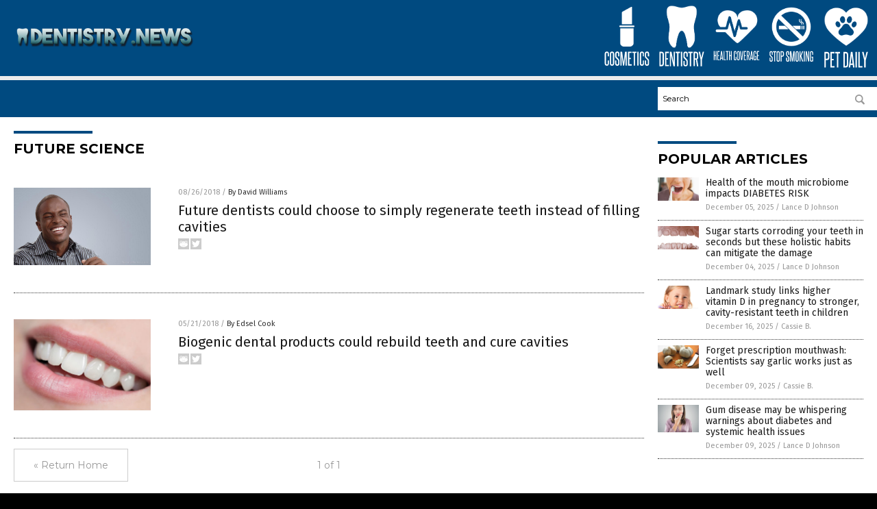

--- FILE ---
content_type: application/javascript
request_url: https://alternativenews.com/wppopulararticles/data/dentistry.news.js
body_size: 522
content:
 
 (function($) {     $(document).ready(function() { 	htmlres = "" ;  if (typeof populararticles == "undefined")  {   populararticles = 10;  } if ( populararticles >= 1 ) 
 { 
  htmlres = htmlres + ' <div class="Post"> ';
  htmlres = htmlres + ' <div class="Pic"> ';
  htmlres = htmlres + ' <a href="//www.dentistry.news/2025-12-05-health-of-the-mouth-microbiome-impacts-diabetes-risk.html"><img border="0" src="//www.dentistry.news/wp-content/uploads/sites/127/2025/12/Funny-Portrait-Young-Woman-Intensively-Brushing-Teeth.jpg"></a> ';
  htmlres = htmlres + ' </div> ';
  htmlres = htmlres + ' <div class="Text"> ';
  htmlres = htmlres + ' <div class="Title"><a href="//www.dentistry.news/2025-12-05-health-of-the-mouth-microbiome-impacts-diabetes-risk.html">Health of the mouth microbiome impacts DIABETES RISK</a></div> ';
  htmlres = htmlres + ' <div class="Info"><span class="Date">December 05, 2025</span> / <span class="Author"><a href="//www.dentistry.news/author/ljdevon">Lance D Johnson</a></span></div> ';
  htmlres = htmlres + ' </div> ';
  htmlres = htmlres + ' </div> ';
 } if ( populararticles >= 2 ) 
 { 
  htmlres = htmlres + ' <div class="Post"> ';
  htmlres = htmlres + ' <div class="Pic"> ';
  htmlres = htmlres + ' <a href="//www.dentistry.news/2025-12-04-sugar-starts-corroding-your-teeth-in-seconds-but-these-holistic-habits-can-mitigate-the-damage.html"><img border="0" src="//www.dentistry.news/wp-content/uploads/sites/127/2025/12/Dental-Teeth-Tooth-Dentures.jpg"></a> ';
  htmlres = htmlres + ' </div> ';
  htmlres = htmlres + ' <div class="Text"> ';
  htmlres = htmlres + ' <div class="Title"><a href="//www.dentistry.news/2025-12-04-sugar-starts-corroding-your-teeth-in-seconds-but-these-holistic-habits-can-mitigate-the-damage.html">Sugar starts corroding your teeth in seconds but these holistic habits can mitigate the damage</a></div> ';
  htmlres = htmlres + ' <div class="Info"><span class="Date">December 04, 2025</span> / <span class="Author"><a href="//www.dentistry.news/author/ljdevon">Lance D Johnson</a></span></div> ';
  htmlres = htmlres + ' </div> ';
  htmlres = htmlres + ' </div> ';
 } if ( populararticles >= 3 ) 
 { 
  htmlres = htmlres + ' <div class="Post"> ';
  htmlres = htmlres + ' <div class="Pic"> ';
  htmlres = htmlres + ' <a href="//www.dentistry.news/2025-12-16-vitamin-d-pregnancy-cavity-teeth-children.html"><img border="0" src="//www.dentistry.news/wp-content/uploads/sites/127/2025/12/Girl-Brush-Teeth.jpg"></a> ';
  htmlres = htmlres + ' </div> ';
  htmlres = htmlres + ' <div class="Text"> ';
  htmlres = htmlres + ' <div class="Title"><a href="//www.dentistry.news/2025-12-16-vitamin-d-pregnancy-cavity-teeth-children.html">Landmark study links higher vitamin D in pregnancy to stronger, cavity-resistant teeth in children</a></div> ';
  htmlres = htmlres + ' <div class="Info"><span class="Date">December 16, 2025</span> / <span class="Author"><a href="//www.dentistry.news/author/isabelle">Cassie B.</a></span></div> ';
  htmlres = htmlres + ' </div> ';
  htmlres = htmlres + ' </div> ';
 } if ( populararticles >= 4 ) 
 { 
  htmlres = htmlres + ' <div class="Post"> ';
  htmlres = htmlres + ' <div class="Pic"> ';
  htmlres = htmlres + ' <a href="//www.dentistry.news/2025-12-09-prescription-mouthwash-garlic-works-well.html"><img border="0" src="//www.dentistry.news/wp-content/uploads/sites/127/2025/12/Garlic-Knife-Cutting-Board.jpg"></a> ';
  htmlres = htmlres + ' </div> ';
  htmlres = htmlres + ' <div class="Text"> ';
  htmlres = htmlres + ' <div class="Title"><a href="//www.dentistry.news/2025-12-09-prescription-mouthwash-garlic-works-well.html">Forget prescription mouthwash: Scientists say garlic works just as well</a></div> ';
  htmlres = htmlres + ' <div class="Info"><span class="Date">December 09, 2025</span> / <span class="Author"><a href="//www.dentistry.news/author/isabelle">Cassie B.</a></span></div> ';
  htmlres = htmlres + ' </div> ';
  htmlres = htmlres + ' </div> ';
 } if ( populararticles >= 5 ) 
 { 
  htmlres = htmlres + ' <div class="Post"> ';
  htmlres = htmlres + ' <div class="Pic"> ';
  htmlres = htmlres + ' <a href="//www.dentistry.news/2025-12-09-gum-disease-whispering-warning-of-diabetes.html"><img border="0" src="//www.dentistry.news/wp-content/uploads/sites/127/2025/12/Ache-Facial-Pain-Swelling-Gum-Jaw-Mouth.jpg"></a> ';
  htmlres = htmlres + ' </div> ';
  htmlres = htmlres + ' <div class="Text"> ';
  htmlres = htmlres + ' <div class="Title"><a href="//www.dentistry.news/2025-12-09-gum-disease-whispering-warning-of-diabetes.html">Gum disease may be whispering warnings about diabetes and systemic health issues</a></div> ';
  htmlres = htmlres + ' <div class="Info"><span class="Date">December 09, 2025</span> / <span class="Author"><a href="//www.dentistry.news/author/ljdevon">Lance D Johnson</a></span></div> ';
  htmlres = htmlres + ' </div> ';
  htmlres = htmlres + ' </div> ';
 } 	$(".widget_pp_widget .PostsSmall").html(htmlres);  });  })(jQuery); 

--- FILE ---
content_type: image/svg+xml
request_url: http://dentistry.news/wp-content/themes/NTTheme/images/icon127_text.svg
body_size: 1012
content:
<svg xmlns="http://www.w3.org/2000/svg" width="52.42" height="19.33" viewBox="0 0 52.42 19.33"><defs><style>.cls-1{fill:#fff;}</style></defs><title>Dentistry-Text</title><g id="Layer_2" data-name="Layer 2"><path class="cls-1" d="M1.84,17.44V1.9H4.26a2.27,2.27,0,0,1,1.85.71,2.92,2.92,0,0,1,.61,1.95V14.79c0,1.76-.82,2.65-2.46,2.65ZM5.28,4.58A1.45,1.45,0,0,0,5,3.67a.94.94,0,0,0-.77-.32h-1V16h1q1,0,1-1.23Z"/><path class="cls-1" d="M8,17.44V1.9h4.12V3.35H9.43V8.81h1.89v1.43H9.43V16h2.78v1.42Z"/><path class="cls-1" d="M17.16,17.44,14.47,6.09c0,1.18,0,2.33,0,3.44v7.91H13.25V1.9H15l2.37,11.38c0-1.07,0-2.12,0-3.14V1.9h1.26V17.44Z"/><path class="cls-1" d="M21.2,17.44V3.35H19.46V1.9h4.89V3.35H22.61V17.44Z"/><path class="cls-1" d="M25.29,17.44V1.9h1.44V17.44Z"/><path class="cls-1" d="M31.37,12.83a5,5,0,0,0,0-.59,1.43,1.43,0,0,0-.07-.39,1.28,1.28,0,0,0-.15-.31l-.23-.32q-.28-.33-.57-.63L29.75,10l-.62-.63-.65-.74a1.73,1.73,0,0,1-.44-.9A7.2,7.2,0,0,1,28,6.62V4.3c0-1.72.81-2.57,2.42-2.57a2.27,2.27,0,0,1,1.83.63,3,3,0,0,1,.53,1.94V7.13H31.41V4.48a2,2,0,0,0-.2-.94.8.8,0,0,0-.78-.36c-.67,0-1,.37-1,1.12V6.6a3.08,3.08,0,0,0,.06.72,1.68,1.68,0,0,0,.28.49,9.47,9.47,0,0,0,1.16,1.26,14.9,14.9,0,0,1,1.2,1.27,2.54,2.54,0,0,1,.34.49,2.77,2.77,0,0,1,.2.53,3.69,3.69,0,0,1,.11.64q0,.36,0,.81V15a2.87,2.87,0,0,1-.56,1.9,2.31,2.31,0,0,1-1.86.67,2.32,2.32,0,0,1-1.84-.67A2.77,2.77,0,0,1,28,15V11.73h1.38v3.1a1.9,1.9,0,0,0,.22,1,.82.82,0,0,0,.78.38,1,1,0,0,0,.79-.29,1.4,1.4,0,0,0,.23-.86Z"/><path class="cls-1" d="M35.07,17.44V3.35H33.34V1.9h4.89V3.35H36.49V17.44Z"/><path class="cls-1" d="M42.78,17.44c-.17-1.22-.34-2.41-.51-3.56s-.38-2.32-.59-3.51a.52.52,0,0,1-.17,0h-.94v7.05H39.13V1.9h2.36a2.87,2.87,0,0,1,2,.63,2.87,2.87,0,0,1,.67,2.16v3.1A2.31,2.31,0,0,1,43,10.07c.25,1.26.48,2.5.7,3.71s.41,2.44.6,3.66Zm0-12.56a2.06,2.06,0,0,0-.25-1.19,1.17,1.17,0,0,0-1-.34h-.92V9.09h.94a1.2,1.2,0,0,0,.94-.31,1.41,1.41,0,0,0,.29-1Z"/><path class="cls-1" d="M46.85,17.44v-7L44.66,1.9h1.51c.13.51.26,1.08.41,1.71s.29,1.23.43,1.84.28,1.16.39,1.67.2.9.25,1.18c.05-.28.13-.67.24-1.18s.24-1.07.39-1.67.29-1.22.45-1.84.31-1.2.45-1.71h1.39l-2.26,8.57v7Z"/></g></svg>

--- FILE ---
content_type: image/svg+xml
request_url: http://dentistry.news/wp-content/themes/NTTheme/images/icon129_text.svg
body_size: 1403
content:
<svg xmlns="http://www.w3.org/2000/svg" width="73.75" height="19.33" viewBox="0 0 73.75 19.33"><defs><style>.cls-1{fill:#fff;}</style></defs><title>StopSmoking-Text</title><g id="Layer_2" data-name="Layer 2"><path class="cls-1" d="M6.73,12.83c0-.24,0-.44,0-.59a1.91,1.91,0,0,0-.08-.39,1.28,1.28,0,0,0-.15-.31c-.06-.1-.14-.2-.23-.32l-.56-.63L5.11,10c-.2-.2-.41-.41-.61-.63s-.43-.46-.65-.74a1.75,1.75,0,0,1-.45-.9,8.89,8.89,0,0,1-.06-1.12V4.3c0-1.72.8-2.57,2.41-2.57a2.27,2.27,0,0,1,1.83.63A2.94,2.94,0,0,1,8.11,4.3V7.13H6.77V4.48a1.85,1.85,0,0,0-.2-.94.8.8,0,0,0-.78-.36c-.67,0-1,.37-1,1.12V6.6a3.08,3.08,0,0,0,.06.72,1.68,1.68,0,0,0,.28.49A10.19,10.19,0,0,0,6.29,9.07a13.47,13.47,0,0,1,1.2,1.27,2.54,2.54,0,0,1,.34.49,2.25,2.25,0,0,1,.21.53,3.74,3.74,0,0,1,.1.64q0,.36,0,.81V15A2.9,2.9,0,0,1,7.61,17a2.31,2.31,0,0,1-1.86.66A2.33,2.33,0,0,1,3.91,17,2.85,2.85,0,0,1,3.34,15V11.73H4.71v3.1a2,2,0,0,0,.22,1,.84.84,0,0,0,.78.38,1,1,0,0,0,.79-.29A1.4,1.4,0,0,0,6.73,15Z"/><path class="cls-1" d="M10.43,17.44V3.35H8.7V1.9h4.89V3.35H11.85V17.44Z"/><path class="cls-1" d="M14.19,4.37c0-1.76.81-2.64,2.44-2.64s2.45.88,2.45,2.64V15c0,1.76-.82,2.65-2.45,2.65s-2.44-.89-2.44-2.65Zm3.46,0c0-.79-.34-1.19-1-1.19s-1,.4-1,1.19V15c0,.82.33,1.23,1,1.23s1-.41,1-1.23Z"/><path class="cls-1" d="M20.36,17.44V1.9h2.42a2.67,2.67,0,0,1,2,.67,3,3,0,0,1,.65,2.14V7.26a3,3,0,0,1-.64,2.13,2.68,2.68,0,0,1-2,.66h-1v7.39ZM24,4.71a1.56,1.56,0,0,0-.29-1,1.2,1.2,0,0,0-1-.33h-1V8.66h1a1.25,1.25,0,0,0,.93-.32,1.5,1.5,0,0,0,.3-1Z"/><path class="cls-1" d="M32.22,12.83c0-.24,0-.44,0-.59a2,2,0,0,0-.07-.39,1.28,1.28,0,0,0-.15-.31l-.23-.32q-.29-.33-.57-.63L30.6,10,30,9.38c-.2-.22-.42-.46-.65-.74a1.73,1.73,0,0,1-.44-.9,7.2,7.2,0,0,1-.07-1.12V4.3c0-1.72.81-2.57,2.42-2.57a2.27,2.27,0,0,1,1.83.63A3,3,0,0,1,33.6,4.3V7.13H32.26V4.48a2,2,0,0,0-.2-.94.8.8,0,0,0-.78-.36c-.67,0-1,.37-1,1.12V6.6a3.08,3.08,0,0,0,.06.72,1.68,1.68,0,0,0,.28.49,9.47,9.47,0,0,0,1.16,1.26A16.66,16.66,0,0,1,33,10.34a3.08,3.08,0,0,1,.34.49,2.77,2.77,0,0,1,.2.53,3.69,3.69,0,0,1,.11.64q0,.36,0,.81V15A2.9,2.9,0,0,1,33.1,17a2.31,2.31,0,0,1-1.86.66A2.32,2.32,0,0,1,29.4,17,2.8,2.8,0,0,1,28.82,15V11.73H30.2v3.1a1.9,1.9,0,0,0,.22,1,.82.82,0,0,0,.78.38A.94.94,0,0,0,32,15.9a1.34,1.34,0,0,0,.24-.86Z"/><path class="cls-1" d="M40.68,17.44V12.73c0-1.14,0-2.26,0-3.36s0-2.21,0-3.36L39,17.44H37.77L36.11,6q0,1.73,0,3.36c0,1.1,0,2.22,0,3.36v4.71H34.83V1.9h1.92L38.4,14,40,1.9h2V17.44Z"/><path class="cls-1" d="M43.27,4.37q0-2.64,2.43-2.64t2.46,2.64V15c0,1.76-.82,2.65-2.46,2.65s-2.43-.89-2.43-2.65Zm3.45,0c0-.79-.34-1.19-1-1.19s-1,.4-1,1.19V15c0,.82.33,1.23,1,1.23s1-.41,1-1.23Z"/><path class="cls-1" d="M53.59,17.44,50.87,9.79v7.65H49.44V1.9h1.43V8.6L53.5,1.9h1.55L52.1,9l3.14,8.46Z"/><path class="cls-1" d="M56.07,17.44V1.9H57.5V17.44Z"/><path class="cls-1" d="M62.81,17.44,60.12,6.09c0,1.18,0,2.33,0,3.44v7.91H58.9V1.9h1.72L63,13.28c0-1.07,0-2.11,0-3.14V1.9h1.26V17.44Z"/><path class="cls-1" d="M70.19,17.53l-.47-.85a1.56,1.56,0,0,1-.74.69,2.66,2.66,0,0,1-1.15.24,3.14,3.14,0,0,1-.94-.14,1.62,1.62,0,0,1-.73-.44,2.13,2.13,0,0,1-.49-.82A3.8,3.8,0,0,1,65.49,15V4.39a2.89,2.89,0,0,1,.6-2,2.32,2.32,0,0,1,1.85-.68,2.17,2.17,0,0,1,1.8.68,3,3,0,0,1,.56,2V7.13H69V4.39a1.39,1.39,0,0,0-.25-.91,1,1,0,0,0-.83-.3.93.93,0,0,0-.78.3,1.45,1.45,0,0,0-.24.91V15a1.32,1.32,0,0,0,.29.92.89.89,0,0,0,.71.31c.68,0,1-.37,1.12-1.11V11.55H67.85V10.19h2.56v7.34Z"/></g></svg>

--- FILE ---
content_type: image/svg+xml
request_url: http://dentistry.news/wp-content/themes/NTTheme/images/icon128_text.svg
body_size: 1184
content:
<svg xmlns="http://www.w3.org/2000/svg" width="87.08" height="19.33" viewBox="0 0 87.08 19.33"><defs><style>.cls-1{fill:#fff;}</style></defs><title>HealthCoverage-Text</title><g id="Layer_2" data-name="Layer 2"><path class="cls-1" d="M5.72,17.44v-7.2h-2v7.2H2.28V1.9H3.72V8.83h2V1.9H7.15V17.44Z"/><path class="cls-1" d="M8.55,17.44V1.9h4.11V3.35H10V8.81h1.89v1.43H10V16h2.78v1.42Z"/><path class="cls-1" d="M17.76,17.44l-.34-2.61H15.1l-.34,2.61h-1.4L15.5,1.9h1.68l2,15.54Zm-.51-3.93c-.16-1.34-.33-2.65-.49-4s-.32-2.64-.47-4c-.16,1.37-.33,2.71-.5,4s-.34,2.62-.52,4Z"/><path class="cls-1" d="M20.16,17.44V1.9h1.43V16h2.78v1.42Z"/><path class="cls-1" d="M25.8,17.44V3.35H24.07V1.9H29V3.35H27.22V17.44Z"/><path class="cls-1" d="M33.3,17.44v-7.2h-2v7.2H29.86V1.9H31.3V8.83h2V1.9h1.43V17.44Z"/><path class="cls-1" d="M42,11.73h1.3v3.21a3.16,3.16,0,0,1-.53,2,2.11,2.11,0,0,1-1.73.66c-1.65,0-2.48-.88-2.48-2.63V4.41c0-1.79.83-2.68,2.48-2.68s2.26.88,2.26,2.64V7.13H42V4.39a1.6,1.6,0,0,0-.21-.92.88.88,0,0,0-.75-.29c-.68,0-1,.4-1,1.21V15q0,1.23,1,1.23a.84.84,0,0,0,.74-.3A1.56,1.56,0,0,0,42,15Z"/><path class="cls-1" d="M44.42,4.37q0-2.64,2.43-2.64t2.46,2.64V15c0,1.76-.82,2.65-2.46,2.65s-2.43-.89-2.43-2.65Zm3.45,0c0-.79-.34-1.19-1-1.19s-1,.4-1,1.19V15c0,.82.34,1.23,1,1.23s1-.41,1-1.23Z"/><path class="cls-1" d="M51.86,17.44,49.93,1.9h1.49c.08.64.16,1.37.26,2.2s.19,1.68.28,2.57.19,1.77.29,2.65.2,1.7.28,2.45l.21,2c0,.57.09,1,.12,1.21,0-.25.07-.66.13-1.21s.14-1.22.22-2,.17-1.57.28-2.45.21-1.77.32-2.65.21-1.75.31-2.57.2-1.56.29-2.2h1.43L53.78,17.44Z"/><path class="cls-1" d="M56.79,17.44V1.9H60.9V3.35H58.22V8.81h1.89v1.43H58.22V16H61v1.42Z"/><path class="cls-1" d="M65.72,17.44c-.17-1.22-.34-2.41-.51-3.56s-.38-2.32-.59-3.5H63.51v7.05H62.07V1.9h2.36a2.87,2.87,0,0,1,2,.63,2.87,2.87,0,0,1,.67,2.16v3.1A2.31,2.31,0,0,1,66,10.07c.25,1.26.48,2.5.7,3.71s.41,2.44.6,3.66Zm0-12.56a2.06,2.06,0,0,0-.25-1.19,1.2,1.2,0,0,0-1-.34h-.92V9.09h.94a1.2,1.2,0,0,0,.94-.31,1.41,1.41,0,0,0,.29-1Z"/><path class="cls-1" d="M72.25,17.44l-.34-2.61H69.59l-.34,2.61h-1.4L70,1.9h1.68l2,15.54Zm-.51-3.93c-.17-1.34-.33-2.65-.49-4s-.32-2.64-.47-4c-.17,1.37-.34,2.71-.51,4s-.34,2.62-.51,4Z"/><path class="cls-1" d="M79.1,17.53l-.47-.85a1.51,1.51,0,0,1-.74.69,2.66,2.66,0,0,1-1.15.24,3,3,0,0,1-.93-.14,1.65,1.65,0,0,1-.74-.44,2.13,2.13,0,0,1-.49-.82A3.8,3.8,0,0,1,74.4,15V4.39a2.89,2.89,0,0,1,.6-2,2.34,2.34,0,0,1,1.85-.68,2.19,2.19,0,0,1,1.81.68,3.05,3.05,0,0,1,.55,2V7.13H77.93V4.39a1.39,1.39,0,0,0-.25-.91,1,1,0,0,0-.83-.3.94.94,0,0,0-.78.3,1.46,1.46,0,0,0-.23.91V15a1.32,1.32,0,0,0,.28.92.92.92,0,0,0,.72.31c.67,0,1-.37,1.11-1.11V11.55H76.76V10.19h2.57v7.34Z"/><path class="cls-1" d="M80.59,17.44V1.9h4.12V3.35H82V8.81h1.89v1.43H82V16H84.8v1.42Z"/></g></svg>

--- FILE ---
content_type: image/svg+xml
request_url: http://dentistry.news/wp-content/themes/NTTheme/images/icon130_text.svg
body_size: 686
content:
<svg xmlns="http://www.w3.org/2000/svg" width="48.75" height="19.33" viewBox="0 0 48.75 19.33"><defs><style>.cls-1{fill:#fff;}</style></defs><title>PetHealthDaily-Text</title><g id="Layer_2" data-name="Layer 2"><path class="cls-1" d="M2.29,17.44V1.9H4.7a2.67,2.67,0,0,1,2,.67,3,3,0,0,1,.66,2.14V7.26a3,3,0,0,1-.65,2.13,2.66,2.66,0,0,1-2,.66h-1v7.39ZM6,4.71a1.62,1.62,0,0,0-.28-1,1.22,1.22,0,0,0-1-.33h-1V8.66h1a1.23,1.23,0,0,0,.93-.32,1.5,1.5,0,0,0,.3-1Z"/><path class="cls-1" d="M8.37,17.44V1.9h4.11V3.35H9.8V8.81h1.89v1.43H9.8V16h2.78v1.42Z"/><path class="cls-1" d="M14.9,17.44V3.35H13.16V1.9h4.89V3.35H16.31V17.44Z"/><path class="cls-1" d="M21.52,17.44V1.9h2.42a2.27,2.27,0,0,1,1.85.71,2.92,2.92,0,0,1,.61,1.95V14.79c0,1.76-.82,2.65-2.46,2.65ZM25,4.58a1.45,1.45,0,0,0-.25-.91.94.94,0,0,0-.77-.32H23V16h1q1,0,1-1.23Z"/><path class="cls-1" d="M31.42,17.44l-.34-2.61H28.76l-.34,2.61H27L29.15,1.9h1.68l2,15.54Zm-.51-3.93c-.17-1.34-.33-2.65-.49-4s-.32-2.64-.48-4c-.16,1.37-.33,2.71-.5,4s-.34,2.62-.51,4Z"/><path class="cls-1" d="M33.85,17.44V1.9h1.44V17.44Z"/><path class="cls-1" d="M36.72,17.44V1.9h1.44V16h2.77v1.42Z"/><path class="cls-1" d="M42.74,17.44v-7L40.55,1.9h1.51c.13.51.27,1.08.41,1.71s.29,1.23.43,1.84.28,1.16.39,1.67.2.9.25,1.18c.05-.28.13-.67.24-1.18s.24-1.07.39-1.67.3-1.22.45-1.84.31-1.2.45-1.71h1.39L44.2,10.47v7Z"/></g></svg>